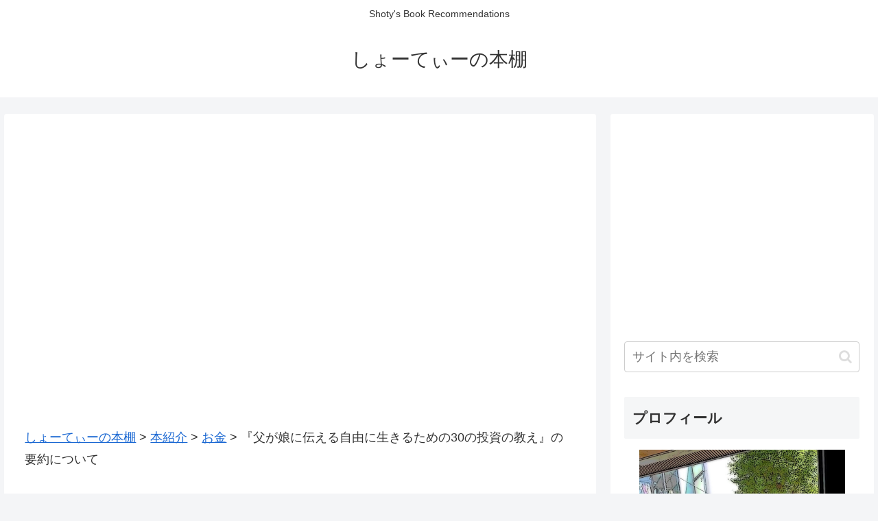

--- FILE ---
content_type: text/html; charset=utf-8
request_url: https://www.google.com/recaptcha/api2/anchor?ar=1&k=6Lc-YhAdAAAAAJ59JkVuA_vknoNgbXzc1iPIChsR&co=aHR0cHM6Ly9zaG90eTQxNy5jb206NDQz&hl=en&v=PoyoqOPhxBO7pBk68S4YbpHZ&size=invisible&badge=inline&anchor-ms=20000&execute-ms=30000&cb=43vaf2vu8lj5
body_size: 48944
content:
<!DOCTYPE HTML><html dir="ltr" lang="en"><head><meta http-equiv="Content-Type" content="text/html; charset=UTF-8">
<meta http-equiv="X-UA-Compatible" content="IE=edge">
<title>reCAPTCHA</title>
<style type="text/css">
/* cyrillic-ext */
@font-face {
  font-family: 'Roboto';
  font-style: normal;
  font-weight: 400;
  font-stretch: 100%;
  src: url(//fonts.gstatic.com/s/roboto/v48/KFO7CnqEu92Fr1ME7kSn66aGLdTylUAMa3GUBHMdazTgWw.woff2) format('woff2');
  unicode-range: U+0460-052F, U+1C80-1C8A, U+20B4, U+2DE0-2DFF, U+A640-A69F, U+FE2E-FE2F;
}
/* cyrillic */
@font-face {
  font-family: 'Roboto';
  font-style: normal;
  font-weight: 400;
  font-stretch: 100%;
  src: url(//fonts.gstatic.com/s/roboto/v48/KFO7CnqEu92Fr1ME7kSn66aGLdTylUAMa3iUBHMdazTgWw.woff2) format('woff2');
  unicode-range: U+0301, U+0400-045F, U+0490-0491, U+04B0-04B1, U+2116;
}
/* greek-ext */
@font-face {
  font-family: 'Roboto';
  font-style: normal;
  font-weight: 400;
  font-stretch: 100%;
  src: url(//fonts.gstatic.com/s/roboto/v48/KFO7CnqEu92Fr1ME7kSn66aGLdTylUAMa3CUBHMdazTgWw.woff2) format('woff2');
  unicode-range: U+1F00-1FFF;
}
/* greek */
@font-face {
  font-family: 'Roboto';
  font-style: normal;
  font-weight: 400;
  font-stretch: 100%;
  src: url(//fonts.gstatic.com/s/roboto/v48/KFO7CnqEu92Fr1ME7kSn66aGLdTylUAMa3-UBHMdazTgWw.woff2) format('woff2');
  unicode-range: U+0370-0377, U+037A-037F, U+0384-038A, U+038C, U+038E-03A1, U+03A3-03FF;
}
/* math */
@font-face {
  font-family: 'Roboto';
  font-style: normal;
  font-weight: 400;
  font-stretch: 100%;
  src: url(//fonts.gstatic.com/s/roboto/v48/KFO7CnqEu92Fr1ME7kSn66aGLdTylUAMawCUBHMdazTgWw.woff2) format('woff2');
  unicode-range: U+0302-0303, U+0305, U+0307-0308, U+0310, U+0312, U+0315, U+031A, U+0326-0327, U+032C, U+032F-0330, U+0332-0333, U+0338, U+033A, U+0346, U+034D, U+0391-03A1, U+03A3-03A9, U+03B1-03C9, U+03D1, U+03D5-03D6, U+03F0-03F1, U+03F4-03F5, U+2016-2017, U+2034-2038, U+203C, U+2040, U+2043, U+2047, U+2050, U+2057, U+205F, U+2070-2071, U+2074-208E, U+2090-209C, U+20D0-20DC, U+20E1, U+20E5-20EF, U+2100-2112, U+2114-2115, U+2117-2121, U+2123-214F, U+2190, U+2192, U+2194-21AE, U+21B0-21E5, U+21F1-21F2, U+21F4-2211, U+2213-2214, U+2216-22FF, U+2308-230B, U+2310, U+2319, U+231C-2321, U+2336-237A, U+237C, U+2395, U+239B-23B7, U+23D0, U+23DC-23E1, U+2474-2475, U+25AF, U+25B3, U+25B7, U+25BD, U+25C1, U+25CA, U+25CC, U+25FB, U+266D-266F, U+27C0-27FF, U+2900-2AFF, U+2B0E-2B11, U+2B30-2B4C, U+2BFE, U+3030, U+FF5B, U+FF5D, U+1D400-1D7FF, U+1EE00-1EEFF;
}
/* symbols */
@font-face {
  font-family: 'Roboto';
  font-style: normal;
  font-weight: 400;
  font-stretch: 100%;
  src: url(//fonts.gstatic.com/s/roboto/v48/KFO7CnqEu92Fr1ME7kSn66aGLdTylUAMaxKUBHMdazTgWw.woff2) format('woff2');
  unicode-range: U+0001-000C, U+000E-001F, U+007F-009F, U+20DD-20E0, U+20E2-20E4, U+2150-218F, U+2190, U+2192, U+2194-2199, U+21AF, U+21E6-21F0, U+21F3, U+2218-2219, U+2299, U+22C4-22C6, U+2300-243F, U+2440-244A, U+2460-24FF, U+25A0-27BF, U+2800-28FF, U+2921-2922, U+2981, U+29BF, U+29EB, U+2B00-2BFF, U+4DC0-4DFF, U+FFF9-FFFB, U+10140-1018E, U+10190-1019C, U+101A0, U+101D0-101FD, U+102E0-102FB, U+10E60-10E7E, U+1D2C0-1D2D3, U+1D2E0-1D37F, U+1F000-1F0FF, U+1F100-1F1AD, U+1F1E6-1F1FF, U+1F30D-1F30F, U+1F315, U+1F31C, U+1F31E, U+1F320-1F32C, U+1F336, U+1F378, U+1F37D, U+1F382, U+1F393-1F39F, U+1F3A7-1F3A8, U+1F3AC-1F3AF, U+1F3C2, U+1F3C4-1F3C6, U+1F3CA-1F3CE, U+1F3D4-1F3E0, U+1F3ED, U+1F3F1-1F3F3, U+1F3F5-1F3F7, U+1F408, U+1F415, U+1F41F, U+1F426, U+1F43F, U+1F441-1F442, U+1F444, U+1F446-1F449, U+1F44C-1F44E, U+1F453, U+1F46A, U+1F47D, U+1F4A3, U+1F4B0, U+1F4B3, U+1F4B9, U+1F4BB, U+1F4BF, U+1F4C8-1F4CB, U+1F4D6, U+1F4DA, U+1F4DF, U+1F4E3-1F4E6, U+1F4EA-1F4ED, U+1F4F7, U+1F4F9-1F4FB, U+1F4FD-1F4FE, U+1F503, U+1F507-1F50B, U+1F50D, U+1F512-1F513, U+1F53E-1F54A, U+1F54F-1F5FA, U+1F610, U+1F650-1F67F, U+1F687, U+1F68D, U+1F691, U+1F694, U+1F698, U+1F6AD, U+1F6B2, U+1F6B9-1F6BA, U+1F6BC, U+1F6C6-1F6CF, U+1F6D3-1F6D7, U+1F6E0-1F6EA, U+1F6F0-1F6F3, U+1F6F7-1F6FC, U+1F700-1F7FF, U+1F800-1F80B, U+1F810-1F847, U+1F850-1F859, U+1F860-1F887, U+1F890-1F8AD, U+1F8B0-1F8BB, U+1F8C0-1F8C1, U+1F900-1F90B, U+1F93B, U+1F946, U+1F984, U+1F996, U+1F9E9, U+1FA00-1FA6F, U+1FA70-1FA7C, U+1FA80-1FA89, U+1FA8F-1FAC6, U+1FACE-1FADC, U+1FADF-1FAE9, U+1FAF0-1FAF8, U+1FB00-1FBFF;
}
/* vietnamese */
@font-face {
  font-family: 'Roboto';
  font-style: normal;
  font-weight: 400;
  font-stretch: 100%;
  src: url(//fonts.gstatic.com/s/roboto/v48/KFO7CnqEu92Fr1ME7kSn66aGLdTylUAMa3OUBHMdazTgWw.woff2) format('woff2');
  unicode-range: U+0102-0103, U+0110-0111, U+0128-0129, U+0168-0169, U+01A0-01A1, U+01AF-01B0, U+0300-0301, U+0303-0304, U+0308-0309, U+0323, U+0329, U+1EA0-1EF9, U+20AB;
}
/* latin-ext */
@font-face {
  font-family: 'Roboto';
  font-style: normal;
  font-weight: 400;
  font-stretch: 100%;
  src: url(//fonts.gstatic.com/s/roboto/v48/KFO7CnqEu92Fr1ME7kSn66aGLdTylUAMa3KUBHMdazTgWw.woff2) format('woff2');
  unicode-range: U+0100-02BA, U+02BD-02C5, U+02C7-02CC, U+02CE-02D7, U+02DD-02FF, U+0304, U+0308, U+0329, U+1D00-1DBF, U+1E00-1E9F, U+1EF2-1EFF, U+2020, U+20A0-20AB, U+20AD-20C0, U+2113, U+2C60-2C7F, U+A720-A7FF;
}
/* latin */
@font-face {
  font-family: 'Roboto';
  font-style: normal;
  font-weight: 400;
  font-stretch: 100%;
  src: url(//fonts.gstatic.com/s/roboto/v48/KFO7CnqEu92Fr1ME7kSn66aGLdTylUAMa3yUBHMdazQ.woff2) format('woff2');
  unicode-range: U+0000-00FF, U+0131, U+0152-0153, U+02BB-02BC, U+02C6, U+02DA, U+02DC, U+0304, U+0308, U+0329, U+2000-206F, U+20AC, U+2122, U+2191, U+2193, U+2212, U+2215, U+FEFF, U+FFFD;
}
/* cyrillic-ext */
@font-face {
  font-family: 'Roboto';
  font-style: normal;
  font-weight: 500;
  font-stretch: 100%;
  src: url(//fonts.gstatic.com/s/roboto/v48/KFO7CnqEu92Fr1ME7kSn66aGLdTylUAMa3GUBHMdazTgWw.woff2) format('woff2');
  unicode-range: U+0460-052F, U+1C80-1C8A, U+20B4, U+2DE0-2DFF, U+A640-A69F, U+FE2E-FE2F;
}
/* cyrillic */
@font-face {
  font-family: 'Roboto';
  font-style: normal;
  font-weight: 500;
  font-stretch: 100%;
  src: url(//fonts.gstatic.com/s/roboto/v48/KFO7CnqEu92Fr1ME7kSn66aGLdTylUAMa3iUBHMdazTgWw.woff2) format('woff2');
  unicode-range: U+0301, U+0400-045F, U+0490-0491, U+04B0-04B1, U+2116;
}
/* greek-ext */
@font-face {
  font-family: 'Roboto';
  font-style: normal;
  font-weight: 500;
  font-stretch: 100%;
  src: url(//fonts.gstatic.com/s/roboto/v48/KFO7CnqEu92Fr1ME7kSn66aGLdTylUAMa3CUBHMdazTgWw.woff2) format('woff2');
  unicode-range: U+1F00-1FFF;
}
/* greek */
@font-face {
  font-family: 'Roboto';
  font-style: normal;
  font-weight: 500;
  font-stretch: 100%;
  src: url(//fonts.gstatic.com/s/roboto/v48/KFO7CnqEu92Fr1ME7kSn66aGLdTylUAMa3-UBHMdazTgWw.woff2) format('woff2');
  unicode-range: U+0370-0377, U+037A-037F, U+0384-038A, U+038C, U+038E-03A1, U+03A3-03FF;
}
/* math */
@font-face {
  font-family: 'Roboto';
  font-style: normal;
  font-weight: 500;
  font-stretch: 100%;
  src: url(//fonts.gstatic.com/s/roboto/v48/KFO7CnqEu92Fr1ME7kSn66aGLdTylUAMawCUBHMdazTgWw.woff2) format('woff2');
  unicode-range: U+0302-0303, U+0305, U+0307-0308, U+0310, U+0312, U+0315, U+031A, U+0326-0327, U+032C, U+032F-0330, U+0332-0333, U+0338, U+033A, U+0346, U+034D, U+0391-03A1, U+03A3-03A9, U+03B1-03C9, U+03D1, U+03D5-03D6, U+03F0-03F1, U+03F4-03F5, U+2016-2017, U+2034-2038, U+203C, U+2040, U+2043, U+2047, U+2050, U+2057, U+205F, U+2070-2071, U+2074-208E, U+2090-209C, U+20D0-20DC, U+20E1, U+20E5-20EF, U+2100-2112, U+2114-2115, U+2117-2121, U+2123-214F, U+2190, U+2192, U+2194-21AE, U+21B0-21E5, U+21F1-21F2, U+21F4-2211, U+2213-2214, U+2216-22FF, U+2308-230B, U+2310, U+2319, U+231C-2321, U+2336-237A, U+237C, U+2395, U+239B-23B7, U+23D0, U+23DC-23E1, U+2474-2475, U+25AF, U+25B3, U+25B7, U+25BD, U+25C1, U+25CA, U+25CC, U+25FB, U+266D-266F, U+27C0-27FF, U+2900-2AFF, U+2B0E-2B11, U+2B30-2B4C, U+2BFE, U+3030, U+FF5B, U+FF5D, U+1D400-1D7FF, U+1EE00-1EEFF;
}
/* symbols */
@font-face {
  font-family: 'Roboto';
  font-style: normal;
  font-weight: 500;
  font-stretch: 100%;
  src: url(//fonts.gstatic.com/s/roboto/v48/KFO7CnqEu92Fr1ME7kSn66aGLdTylUAMaxKUBHMdazTgWw.woff2) format('woff2');
  unicode-range: U+0001-000C, U+000E-001F, U+007F-009F, U+20DD-20E0, U+20E2-20E4, U+2150-218F, U+2190, U+2192, U+2194-2199, U+21AF, U+21E6-21F0, U+21F3, U+2218-2219, U+2299, U+22C4-22C6, U+2300-243F, U+2440-244A, U+2460-24FF, U+25A0-27BF, U+2800-28FF, U+2921-2922, U+2981, U+29BF, U+29EB, U+2B00-2BFF, U+4DC0-4DFF, U+FFF9-FFFB, U+10140-1018E, U+10190-1019C, U+101A0, U+101D0-101FD, U+102E0-102FB, U+10E60-10E7E, U+1D2C0-1D2D3, U+1D2E0-1D37F, U+1F000-1F0FF, U+1F100-1F1AD, U+1F1E6-1F1FF, U+1F30D-1F30F, U+1F315, U+1F31C, U+1F31E, U+1F320-1F32C, U+1F336, U+1F378, U+1F37D, U+1F382, U+1F393-1F39F, U+1F3A7-1F3A8, U+1F3AC-1F3AF, U+1F3C2, U+1F3C4-1F3C6, U+1F3CA-1F3CE, U+1F3D4-1F3E0, U+1F3ED, U+1F3F1-1F3F3, U+1F3F5-1F3F7, U+1F408, U+1F415, U+1F41F, U+1F426, U+1F43F, U+1F441-1F442, U+1F444, U+1F446-1F449, U+1F44C-1F44E, U+1F453, U+1F46A, U+1F47D, U+1F4A3, U+1F4B0, U+1F4B3, U+1F4B9, U+1F4BB, U+1F4BF, U+1F4C8-1F4CB, U+1F4D6, U+1F4DA, U+1F4DF, U+1F4E3-1F4E6, U+1F4EA-1F4ED, U+1F4F7, U+1F4F9-1F4FB, U+1F4FD-1F4FE, U+1F503, U+1F507-1F50B, U+1F50D, U+1F512-1F513, U+1F53E-1F54A, U+1F54F-1F5FA, U+1F610, U+1F650-1F67F, U+1F687, U+1F68D, U+1F691, U+1F694, U+1F698, U+1F6AD, U+1F6B2, U+1F6B9-1F6BA, U+1F6BC, U+1F6C6-1F6CF, U+1F6D3-1F6D7, U+1F6E0-1F6EA, U+1F6F0-1F6F3, U+1F6F7-1F6FC, U+1F700-1F7FF, U+1F800-1F80B, U+1F810-1F847, U+1F850-1F859, U+1F860-1F887, U+1F890-1F8AD, U+1F8B0-1F8BB, U+1F8C0-1F8C1, U+1F900-1F90B, U+1F93B, U+1F946, U+1F984, U+1F996, U+1F9E9, U+1FA00-1FA6F, U+1FA70-1FA7C, U+1FA80-1FA89, U+1FA8F-1FAC6, U+1FACE-1FADC, U+1FADF-1FAE9, U+1FAF0-1FAF8, U+1FB00-1FBFF;
}
/* vietnamese */
@font-face {
  font-family: 'Roboto';
  font-style: normal;
  font-weight: 500;
  font-stretch: 100%;
  src: url(//fonts.gstatic.com/s/roboto/v48/KFO7CnqEu92Fr1ME7kSn66aGLdTylUAMa3OUBHMdazTgWw.woff2) format('woff2');
  unicode-range: U+0102-0103, U+0110-0111, U+0128-0129, U+0168-0169, U+01A0-01A1, U+01AF-01B0, U+0300-0301, U+0303-0304, U+0308-0309, U+0323, U+0329, U+1EA0-1EF9, U+20AB;
}
/* latin-ext */
@font-face {
  font-family: 'Roboto';
  font-style: normal;
  font-weight: 500;
  font-stretch: 100%;
  src: url(//fonts.gstatic.com/s/roboto/v48/KFO7CnqEu92Fr1ME7kSn66aGLdTylUAMa3KUBHMdazTgWw.woff2) format('woff2');
  unicode-range: U+0100-02BA, U+02BD-02C5, U+02C7-02CC, U+02CE-02D7, U+02DD-02FF, U+0304, U+0308, U+0329, U+1D00-1DBF, U+1E00-1E9F, U+1EF2-1EFF, U+2020, U+20A0-20AB, U+20AD-20C0, U+2113, U+2C60-2C7F, U+A720-A7FF;
}
/* latin */
@font-face {
  font-family: 'Roboto';
  font-style: normal;
  font-weight: 500;
  font-stretch: 100%;
  src: url(//fonts.gstatic.com/s/roboto/v48/KFO7CnqEu92Fr1ME7kSn66aGLdTylUAMa3yUBHMdazQ.woff2) format('woff2');
  unicode-range: U+0000-00FF, U+0131, U+0152-0153, U+02BB-02BC, U+02C6, U+02DA, U+02DC, U+0304, U+0308, U+0329, U+2000-206F, U+20AC, U+2122, U+2191, U+2193, U+2212, U+2215, U+FEFF, U+FFFD;
}
/* cyrillic-ext */
@font-face {
  font-family: 'Roboto';
  font-style: normal;
  font-weight: 900;
  font-stretch: 100%;
  src: url(//fonts.gstatic.com/s/roboto/v48/KFO7CnqEu92Fr1ME7kSn66aGLdTylUAMa3GUBHMdazTgWw.woff2) format('woff2');
  unicode-range: U+0460-052F, U+1C80-1C8A, U+20B4, U+2DE0-2DFF, U+A640-A69F, U+FE2E-FE2F;
}
/* cyrillic */
@font-face {
  font-family: 'Roboto';
  font-style: normal;
  font-weight: 900;
  font-stretch: 100%;
  src: url(//fonts.gstatic.com/s/roboto/v48/KFO7CnqEu92Fr1ME7kSn66aGLdTylUAMa3iUBHMdazTgWw.woff2) format('woff2');
  unicode-range: U+0301, U+0400-045F, U+0490-0491, U+04B0-04B1, U+2116;
}
/* greek-ext */
@font-face {
  font-family: 'Roboto';
  font-style: normal;
  font-weight: 900;
  font-stretch: 100%;
  src: url(//fonts.gstatic.com/s/roboto/v48/KFO7CnqEu92Fr1ME7kSn66aGLdTylUAMa3CUBHMdazTgWw.woff2) format('woff2');
  unicode-range: U+1F00-1FFF;
}
/* greek */
@font-face {
  font-family: 'Roboto';
  font-style: normal;
  font-weight: 900;
  font-stretch: 100%;
  src: url(//fonts.gstatic.com/s/roboto/v48/KFO7CnqEu92Fr1ME7kSn66aGLdTylUAMa3-UBHMdazTgWw.woff2) format('woff2');
  unicode-range: U+0370-0377, U+037A-037F, U+0384-038A, U+038C, U+038E-03A1, U+03A3-03FF;
}
/* math */
@font-face {
  font-family: 'Roboto';
  font-style: normal;
  font-weight: 900;
  font-stretch: 100%;
  src: url(//fonts.gstatic.com/s/roboto/v48/KFO7CnqEu92Fr1ME7kSn66aGLdTylUAMawCUBHMdazTgWw.woff2) format('woff2');
  unicode-range: U+0302-0303, U+0305, U+0307-0308, U+0310, U+0312, U+0315, U+031A, U+0326-0327, U+032C, U+032F-0330, U+0332-0333, U+0338, U+033A, U+0346, U+034D, U+0391-03A1, U+03A3-03A9, U+03B1-03C9, U+03D1, U+03D5-03D6, U+03F0-03F1, U+03F4-03F5, U+2016-2017, U+2034-2038, U+203C, U+2040, U+2043, U+2047, U+2050, U+2057, U+205F, U+2070-2071, U+2074-208E, U+2090-209C, U+20D0-20DC, U+20E1, U+20E5-20EF, U+2100-2112, U+2114-2115, U+2117-2121, U+2123-214F, U+2190, U+2192, U+2194-21AE, U+21B0-21E5, U+21F1-21F2, U+21F4-2211, U+2213-2214, U+2216-22FF, U+2308-230B, U+2310, U+2319, U+231C-2321, U+2336-237A, U+237C, U+2395, U+239B-23B7, U+23D0, U+23DC-23E1, U+2474-2475, U+25AF, U+25B3, U+25B7, U+25BD, U+25C1, U+25CA, U+25CC, U+25FB, U+266D-266F, U+27C0-27FF, U+2900-2AFF, U+2B0E-2B11, U+2B30-2B4C, U+2BFE, U+3030, U+FF5B, U+FF5D, U+1D400-1D7FF, U+1EE00-1EEFF;
}
/* symbols */
@font-face {
  font-family: 'Roboto';
  font-style: normal;
  font-weight: 900;
  font-stretch: 100%;
  src: url(//fonts.gstatic.com/s/roboto/v48/KFO7CnqEu92Fr1ME7kSn66aGLdTylUAMaxKUBHMdazTgWw.woff2) format('woff2');
  unicode-range: U+0001-000C, U+000E-001F, U+007F-009F, U+20DD-20E0, U+20E2-20E4, U+2150-218F, U+2190, U+2192, U+2194-2199, U+21AF, U+21E6-21F0, U+21F3, U+2218-2219, U+2299, U+22C4-22C6, U+2300-243F, U+2440-244A, U+2460-24FF, U+25A0-27BF, U+2800-28FF, U+2921-2922, U+2981, U+29BF, U+29EB, U+2B00-2BFF, U+4DC0-4DFF, U+FFF9-FFFB, U+10140-1018E, U+10190-1019C, U+101A0, U+101D0-101FD, U+102E0-102FB, U+10E60-10E7E, U+1D2C0-1D2D3, U+1D2E0-1D37F, U+1F000-1F0FF, U+1F100-1F1AD, U+1F1E6-1F1FF, U+1F30D-1F30F, U+1F315, U+1F31C, U+1F31E, U+1F320-1F32C, U+1F336, U+1F378, U+1F37D, U+1F382, U+1F393-1F39F, U+1F3A7-1F3A8, U+1F3AC-1F3AF, U+1F3C2, U+1F3C4-1F3C6, U+1F3CA-1F3CE, U+1F3D4-1F3E0, U+1F3ED, U+1F3F1-1F3F3, U+1F3F5-1F3F7, U+1F408, U+1F415, U+1F41F, U+1F426, U+1F43F, U+1F441-1F442, U+1F444, U+1F446-1F449, U+1F44C-1F44E, U+1F453, U+1F46A, U+1F47D, U+1F4A3, U+1F4B0, U+1F4B3, U+1F4B9, U+1F4BB, U+1F4BF, U+1F4C8-1F4CB, U+1F4D6, U+1F4DA, U+1F4DF, U+1F4E3-1F4E6, U+1F4EA-1F4ED, U+1F4F7, U+1F4F9-1F4FB, U+1F4FD-1F4FE, U+1F503, U+1F507-1F50B, U+1F50D, U+1F512-1F513, U+1F53E-1F54A, U+1F54F-1F5FA, U+1F610, U+1F650-1F67F, U+1F687, U+1F68D, U+1F691, U+1F694, U+1F698, U+1F6AD, U+1F6B2, U+1F6B9-1F6BA, U+1F6BC, U+1F6C6-1F6CF, U+1F6D3-1F6D7, U+1F6E0-1F6EA, U+1F6F0-1F6F3, U+1F6F7-1F6FC, U+1F700-1F7FF, U+1F800-1F80B, U+1F810-1F847, U+1F850-1F859, U+1F860-1F887, U+1F890-1F8AD, U+1F8B0-1F8BB, U+1F8C0-1F8C1, U+1F900-1F90B, U+1F93B, U+1F946, U+1F984, U+1F996, U+1F9E9, U+1FA00-1FA6F, U+1FA70-1FA7C, U+1FA80-1FA89, U+1FA8F-1FAC6, U+1FACE-1FADC, U+1FADF-1FAE9, U+1FAF0-1FAF8, U+1FB00-1FBFF;
}
/* vietnamese */
@font-face {
  font-family: 'Roboto';
  font-style: normal;
  font-weight: 900;
  font-stretch: 100%;
  src: url(//fonts.gstatic.com/s/roboto/v48/KFO7CnqEu92Fr1ME7kSn66aGLdTylUAMa3OUBHMdazTgWw.woff2) format('woff2');
  unicode-range: U+0102-0103, U+0110-0111, U+0128-0129, U+0168-0169, U+01A0-01A1, U+01AF-01B0, U+0300-0301, U+0303-0304, U+0308-0309, U+0323, U+0329, U+1EA0-1EF9, U+20AB;
}
/* latin-ext */
@font-face {
  font-family: 'Roboto';
  font-style: normal;
  font-weight: 900;
  font-stretch: 100%;
  src: url(//fonts.gstatic.com/s/roboto/v48/KFO7CnqEu92Fr1ME7kSn66aGLdTylUAMa3KUBHMdazTgWw.woff2) format('woff2');
  unicode-range: U+0100-02BA, U+02BD-02C5, U+02C7-02CC, U+02CE-02D7, U+02DD-02FF, U+0304, U+0308, U+0329, U+1D00-1DBF, U+1E00-1E9F, U+1EF2-1EFF, U+2020, U+20A0-20AB, U+20AD-20C0, U+2113, U+2C60-2C7F, U+A720-A7FF;
}
/* latin */
@font-face {
  font-family: 'Roboto';
  font-style: normal;
  font-weight: 900;
  font-stretch: 100%;
  src: url(//fonts.gstatic.com/s/roboto/v48/KFO7CnqEu92Fr1ME7kSn66aGLdTylUAMa3yUBHMdazQ.woff2) format('woff2');
  unicode-range: U+0000-00FF, U+0131, U+0152-0153, U+02BB-02BC, U+02C6, U+02DA, U+02DC, U+0304, U+0308, U+0329, U+2000-206F, U+20AC, U+2122, U+2191, U+2193, U+2212, U+2215, U+FEFF, U+FFFD;
}

</style>
<link rel="stylesheet" type="text/css" href="https://www.gstatic.com/recaptcha/releases/PoyoqOPhxBO7pBk68S4YbpHZ/styles__ltr.css">
<script nonce="-h9amF7pOCLaSR4q1Kk7qQ" type="text/javascript">window['__recaptcha_api'] = 'https://www.google.com/recaptcha/api2/';</script>
<script type="text/javascript" src="https://www.gstatic.com/recaptcha/releases/PoyoqOPhxBO7pBk68S4YbpHZ/recaptcha__en.js" nonce="-h9amF7pOCLaSR4q1Kk7qQ">
      
    </script></head>
<body><div id="rc-anchor-alert" class="rc-anchor-alert"></div>
<input type="hidden" id="recaptcha-token" value="[base64]">
<script type="text/javascript" nonce="-h9amF7pOCLaSR4q1Kk7qQ">
      recaptcha.anchor.Main.init("[\x22ainput\x22,[\x22bgdata\x22,\x22\x22,\[base64]/[base64]/[base64]/KE4oMTI0LHYsdi5HKSxMWihsLHYpKTpOKDEyNCx2LGwpLFYpLHYpLFQpKSxGKDE3MSx2KX0scjc9ZnVuY3Rpb24obCl7cmV0dXJuIGx9LEM9ZnVuY3Rpb24obCxWLHYpe04odixsLFYpLFZbYWtdPTI3OTZ9LG49ZnVuY3Rpb24obCxWKXtWLlg9KChWLlg/[base64]/[base64]/[base64]/[base64]/[base64]/[base64]/[base64]/[base64]/[base64]/[base64]/[base64]\\u003d\x22,\[base64]\\u003d\\u003d\x22,\x22K8ONZiwwWwXDk8OSwrXCgn/Cp8OLw4ZRP8KAPMKswrYXw63DisK6VsKXw6srw40Gw5hMWGTDrhJEwo4Aw7cxwq/DusOABcO8wpHDgiQ9w6AGQsOiTF/[base64]/CpMOYVSbDlQLCl1sydcOgw4vCi8KiPARqwowRwr/CpQ0/YU7Cii0Fwo9bwqN5eGgVKcO+wqHCjcKJwpNGw7rDtcKCESPCocOtwqdswoTCn1bCvcOfFhTCjcKvw7N1w7gCwprCvsKKwp8Vw6TCml3DqMORwplxOD/CjsKFb1bDkkA/TFPCqMO6DMKGWsOtw617GsKWw5B2W2d2HzLCoQ8oABhnw5dCXGIBTDQRAHo1w6gIw68BwrowwqrCsDkYw5Ytw5ZzX8OBw7k9EsKXCsOSw455w41re1puwrZwAMKvw756w7XDvHV+w61SfMKochdtwoDCvsOPU8OFwqwzBBoLL8K9LV/Dth9jwrrDi8OWKXjClDDCp8ObOMKOSMKpZMOCwpjCjVs5wrsQwp7DsG7CksOrO8O2wpzDvMOPw4IGwqBMw5ozCh3CosK6CsKAD8ODeUTDnVfDmsK7w5HDv2wrwolRw5nDjcO+wqZfwr/CpMKMasKBQcKvHcKFUH3Dkk1nwobDgk9RWRHCgcO2VlFdIMOPDcK8w7FhfWXDjcKiA8OZbDnDsWHCl8Kdw5DCunhxwrUYwoFQw7nDtjPCpMKXDQ4qwpcwwrzDm8KjwpLCkcOowoBKwrDDgsKLw7fDk8KmwrjDjAHCh1lkOzgawoHDg8OLw5AcUFQuXAbDjB8KJcK/[base64]/CunQBwoHCjMKLwonChBbDu8O7w6PDpMOjwqJAwrZYKMKPwrbDrMKlM8ObNsOqwrvCs8OQJF3ClRjDqEnCmsObw7lzJm5eD8OKwogrIMK8wpjDhsOIRDLDpcObYsO1wrrCuMK/TMK+OTw4QybCtcO5X8KrWmhJw53Cig0HMMOXBhVGwrDDrcOMRXLCvsOqw79DAsK+U8OBwolLw51PWsOyw6w1Cix+cg1WZnfCnMKtNcKpGXHDssKACMKHalINwobClsOCTMOxcgzDjMOYw6gKOcKPw45Vw7gPehZPaMOFIEjCnzLCjsOBXMO/DRHCk8OZwoBGwrAVwofDucO8wo3DpSEmwpMHwqcOWcKBI8KfYBoEAcKewrvCvRpaXkfDjcOWXA17CcK0cyYowrFjDnHDtcKyBcKlcDbDpFPCnXRHG8OUwpIrYT0/DWrDisO5MVrCucOtwpVcCsKKworDlMO9b8OSfsOKw47CpcOKwqbDsSBaw43CisKnb8KVYsKFbMKEM2fCuEXDicKSFMKSIjYowqhawpjDvmXDv2s/KMKVN27DkVQhwooaNWrDnyzCkFPCqk/[base64]/ChMKFRXlGaMK0dSBhwpTDicOyw7HCvMKZWsOZFgkLQgR2YzpPdMOcUsKxwqjChsKUwogvw4jDssOBw5RmJ8O+KMONbMO9w7kiwoXCpMOvwr3DosOIw6QGN2fDvlTCkcODUCPCssKaw5XDiRrDsknCm8KvwoR6IMOBQcO/[base64]/DnXgZNiTDh00iVCTDmsODJ8Ogw6wNw7cTw5sBRQ5zJUPCtMK9w4/[base64]/[base64]/ZMKSw4LCjsKYw4gwwprCvMKNw4IdRytRUSNRwr9Lw4rDs8OrWcKgIyfCuMKNwqLDvsOLFMO4WcOzP8KvesO+UAvDuh7CiA3DklvCvcOYKCLDoHvDvcKYw6UQwr/DvAsvwo/DrcOaZ8KAaGlKUXMmw4Z4b8KEwqTDgiZCL8KRwrsIw7AmTFPCrkBnU0cmOB/DrmBVSg7DgCLDs0JDwoXDuWxgw4rCk8K3S3dlwrjCuMKqw7VQw6lFw5R8UsOfwoDChDTDonPCrHpfw4jCi2TDocKPwrc4wowBTMKcwprCssOJw4Zdw4MgwoXDlU7DjUZ/AmfDjMOpw4PCqMOGBMOowr7CoXDCg8O1M8KgQyp8w67DtMOnYgwTUMOBAx1Fwp0Ywog/[base64]/DhlnDlcOsw5XDsnTDhF3DmQHCs8KXw6xOw61FGBsAf8KlwpnCk3bDvcKWwpnCjTR+Gk97YTvDh0Fww7rDsW5Kw41oD3jCp8Kzw4DDucOTV13CjFTCgMKzPMOZEUZ3woTDhsOSwozCskoqH8OLdcOtwrXDhTHChhXDqTLDmR7DkXBhIMKWbnl4M1Uowrp/[base64]/CiMOpbGjCu8O+wp3DncOaJyUTw7jCnMOOw7PCuFjCoA5QbixeM8KqAMOydcOkfsKCwpw0worCqsOZLMKTUQXDmBUCwrc5TcKWwoXDvMKdwrw9wrhGOFrDr2bCjg7DvHTCuSMRwoNZCwloFVVnwo03VMKIwrjDkm/CgcOtJlzDjgnCpy3Clw0LfB9jHg4sw6hZU8KdbMOpw6Z+aV7Cm8Oyw73DkznChcOcaSttFSvDi8KOwpsyw5w0wo3DgEtmY8KOL8KQTHfCkm5twoDDgMObw4ItwoNbJ8KUw7JpwpIHwr4bVcKSw4fDqMK/NcOKC2LDljFnwqzDnhHDr8KRw6E2H8KGw6vCsg80Gn/[base64]/CtcKvw61mwqBwVE7DvDrCqD/Dl8OKw5DChgk+d8KmwpTDnHlgKwHCnz12wrhFE8KIclhWTlTDj3Vfw6NjwonDpC7DlVsFw45lc2LCvmbDk8OJwqh/eFzCksKfwq/CgcOYw7M4HcOadizDisO+Bgdrw58uUD9KZsOYKsKoBmPDshZnRXDCvEMXw5RsPznDg8ODFcKlwpPDrXbDl8Kzw47CssOsZyE6w6PDg8KQw7RJwoRaPsKWLsORZMOXw45Uwo7CuD/[base64]/DslUWw550UBXDqsOMwpsKM8KWw6XDnCzDqw/CvBcsf8OXSMK+UcO3CnlyX3VWw6MswrnDgjcHQcO5wprDqMKfwroRZcOOOcKQwrQTw5MMFcKHwr/DowfDpDTDt8OZag3DqMKyEsKhwonCt20DR33DnwbCh8OlwpNSOcOtM8KYwq1FwphITEzDtsKjY8KNcRFBw7nDo1dmw4N7UjnChDh/w6pQwp5Xw7RaRBrCuAjCpMKow7DCtsO1w5PDqmjCqsOww5Zhw5xlw6Q4dcK6f8OFYsKLRizCisOIw5vDsjHCrsKpwqZ1w4DCjlrCnsKWwq7DncKOwpvCssOIf8K8DsO/VWokw4UMw7AlUAzDllnCoFDDvMOhw5ICP8OoDHk8wrc2OcOYADYMw6zCl8Kgw4TDg8OOwoIgHsO/[base64]/CvDzCk1YCEMORw7IDwpvDgg44wrUyY8KSw5TCmMKiMDfDrE9Qw4vCjGtuw61nS1nDvAbCmsKMw5/CuFbCpirDrSd5d8KgwrrCnMKZwrPCphIkw4TDvMOYL3vCicOdwrXCpMOWXUkuw5fDjVE+J1JWw5fDhcOww5XCuh9qPUXClRXDjcKVOMKAHWZaw6zDtMKwB8KQwo9vw7Ntw6vCv0PCsX4ENAPDm8KjcMKVw5osw7vDg3DDu3csw4/DplDCqcOXAHo1H0hqQkfDq1UkwqnDhUnDisOiwqTDlC3Ch8KkdMKCw53CnMOTF8KLIyXDrHcOIMOwH1nDqcKzEMKZGcKNwpzDn8OIw41Tw4bDplfDhW93eShaVU/Ckl7Dr8O/BMOVw4vDmMKuwpnChcOWwphVVFwQHwkqRiQAYsOZwonCug/DgWVgwrpjw5DDnMO1wqNEw7nCjsOSfyQbwpsXScKgAznDmsOYW8OqTWoRw7DDtRHCrMK7FktoOsOmwpPClB00woXCp8OPw61zwrvDpgIvSsK7bsOXQXXDpMKSS0IBwoIaIcKpAUTDoU10wr9hwqk5wpN9RwHCvhPCjnHDrRTDv2jDmsOWAiR0fTQ/[base64]/CncOdw4VDXsKlwqZdwrDDoyJ/wrFLaFdhL8OowrRIwojCqsKfw4lmYsKMJsOwX8KCFElqw4Ynw57CrsOqw5XCsGDCjx9WPUFrw4/CixxKw4RrU8OYwrUrY8OFFzxbYnxxXMKlwoTCsyENA8K6wrB7SMOyKsKcwpLDu0I3woDCvMKzw5Bow70hBsKVwrDCmlfCocOIworCicOJesKMDQvDpQ7CkWDDgMKEwobCncOew4ZNw7odw7PDr23CpcOzwq3CnArDo8K4e0s/wpcOw49bVMKRwp4yYMKYw4TDsTDCllvDpjc7w6dvwpXDrzLDuMKWfcOywqTClsKuw4U/[base64]/CkGDDk8Olw5hCwoLCjwjCuC5hw4DCo8K+wrPDqi49w5TDhlnCk8KlZ8K3w7bDmsKrwoTDh1YXwp1YwpLCo8OpG8KIw6zCgj02EzNyT8Kuw71MQC8TwohdS8Kww6/CsMOGPAvDlMOyX8KVW8KDBkgpwpfChMK+ayjCusKMM1nCpMKXScKvwqcqSxDCgsKawqjDksO/WcKuw6kTw6l+HCMQIVJtw4HCpsOSYUFfXcOaw7rCmcOEwoxOwqvDkwdlEMKmw7xecinDtsKAwqbDjm3CpFrDsMKsw4EMbw1UwpYQwrLDjsOlw6dXwr/[base64]/Cn8OmKcOTwptHwojDsHxAwqZjw6/DhAfDgDrCmMOewrB0DMO2CMK1NSDCkcK5V8Kdw5Rtw4vClRBzwrgbDTnDkQ9Kw68KOwBiR1zCq8KAwqDDpMO/Xy1dw4DCp04mTMOoHRJqw45wwojColrCkGrDlG/[base64]/[base64]/Dkg3DrMOtHCljw5HCgDV+w7E+DMKeFcOyYxJpw5xLbMOFUXEjwrZ5wpjDg8O0C8OgJwbCvQzDiVLDqTTDusONw7bDqsOAwr9gRMO4GChTSnolJQXCvG/ChCHCl3/DiVwXBcKkNMOOwrPCmT/[base64]/CjcKxwpMwwqdtBlBoaMOfwqkQw5cidTDDvlPCocOqcBLDhcOUwpTClSfCmQtqZ2pcLE7DmXTCj8KIJmlpwoXDpcKoDQg/JMKeLUxRwqtjw4xpIMO1w5/CkjBxwotkDUTDqiHDu8OYw5ARfcOPEMOawrwbZi3DocKPwoLDtcOMw4vCk8KKVRfCmcK+HcKMw6kUZ1hAAg3CqMKRw4zDosKGwpzDqRtADkV7biTCvcK1YMOGVMKCw77DtcOVw7BWLcKAUsKYw4/DjMOmwo/[base64]/CnMKuCl3DpcOaw5NdKg1eHUzDlHPCq8KWw5jCk8KLDMOXw4UJw6PCjMKKH8OVfMOKAkFWw5l7AMOkwrJEw6vChl/CusKuNMOKwr/DgG3DvnnCiMK5TkJPwrIgewHCtHDDg0PDu8KmDHcxwo3DoRDCkcKCw4PChsKkNRtSV8OfwrPDnCTDgcKocjpAwqRfwovDuWTCrSRtK8K6w4LDrMOsYxnDm8OBUQfDksOMTC3CkMOHXlzCrmUvOcKTb8OtwqTCpsKKwrLCj1HDv8Knwo1CVcOmwqlzwrjCjSfCoi/DmMONOgnCoTTCgMOYBnfDhMO1w5/[base64]/DqDvDqMOPwr1ufDrDrGPCq8KJWMOMwoA2w4sIwqfCk8OJwpswRxnChkoafyIfw5bDiMK5DMOMwpfCrDxPw7EJGDHDoMO2WMOiFMKoZsKFw5rCmXQIw4XCqMKow6xWwo3CpxrDt8KyccOgw4t1wrHCti3ClV8IehPCnMOVw5NOTB/Ct2TDk8KHeUbDunk7PDPCrn7Dm8OQwoA+TCl1M8O4w53Cm0EEwq/[base64]/CssOqS3VFw57DosOpPXDDscKiw7DDqGLDmMOTwroxN8KPw4NAfCfCqcKywqPDkTPCvzXDkMOUKmLChsO6Z1DCv8K2wo8ww4LDnQl2w6PClVrDpmzDvMOuwqLClEkmw6/[base64]/CnhXCijTDiQ7Chx5SFMOkO1o5w4xewqTDj8KVw4bDrcKfSRxVw5DDmQJcw4AtazpcZifChh/Cn0jCssOTw7Biw5jDn8O+w51AGA87e8OkwrXCvDnDrXrCn8OHPMKgwq3CkWHCtsK/G8Khw7o4JAAcQcONw4dSCynCqsOpJsKDwpnDnnkwWzjCsTk2wpIew7zDqw7CogQDwqnDvcKVw6Q8w6nCmEYZDMO1VF83woVkA8KSZiDCksKqbw7Cv3M/wpQgaMK8IMOmw69iasOEemLDmkh5wpQUwpVSSSNqdMK+acK2wrtkVsKhEsOOSFV2wqrDvzrDq8KzwpNoDj8bcDMkw7rDnMOUw5LCgsOSeEnDk0tHUMK6w40JfsOpw4nChzAvw7bCmsKsBix/wo0ZEcOUCsKdwpR6blTDq0ZzbcO4IFXCmsKjIMKkW3PDslrDmsOKXSYnw6VxwrfCpnjCgjXDkDrCvcOZw5PDtMOBE8ODw6pfOsOqwog3wr9mdcODOgPCsQIKwq7DrsKEw63Dm2nCoWvCihpLIcKwf8KnKBHDgcOvw6RHw4Y8ch7CkhDCvcKTwpDCjMKowrzDrsK7wp/CnTDDrA8FNwPDoitPw6vDlcOqXjw+Tz9tw57Dq8OPw5kbHsKrU8OmUTwWw5LCt8OawqvCkcKgYwDCh8Kvw4lYw7jCqx8GJ8Kbw7pOXhfDr8OKQ8OmGnnDgWJWWk0Xf8OQOcOYw78WKsKNw4rCgwE8w5/CrMO5wqPDh8KAwp3CncKzQMKhTMO3w4p6cMKBw6VoQMKgw4fDu8O3e8KcwrMOOMKrwpRnwr/Cr8KPFsOoWFjDqV8WWMK0w70/wphmw69dw7dzwrXCoSsEBMKHIcKewp9EwpTCq8ONJsKMNgLDh8KTwovCgMKmwq8gM8K4w6TDuwleGsKNw68lXHVoesObwpIRGhFyw4glwp1yw5/DscKSw4xRw4NWw7zCvRR8fsK6w5/CkcKnw5DDu1LCh8KzGXknwp0VbcKaw6N/KE/DlWPCn00OwqPDhQ7DhX7CtcOYXMO6wrd+wqzCrV3Doz/Dj8O+eTbDvsOoAMKew7/Donx3NlTDvcKISQPCslZPw6nDpsKFQG/Dn8OLwqA6wrcbFsOrL8KnVV7CqlXCjBAlw5UDYlrChMKxw6vCnMOxw5TClcOYw6cBw7dgwozCmsKUwprCqcOdwrQEw7zDgjrCr2h8w5fDlsKLw5DDvsO0wo3DtsK1DXHCvMOnflEmNMKpa8KAIA3CgsKtw4tGwpXCmcOmwp/DsjFYTMKrP8KQwrPCicKjHkrCm1lBwrLDosKwwo/[base64]/CrRrCvsOzwr3Cow80QBx2wo9bNcKVw4RHU8ODwqdSwrhMasOddSEdwojCsMK4KsOkw6JvaAbCoy7DkAHCtFM/[base64]/CpMOLZRQAMxkTw7bCtSh7wpTCoRB6VcKYwodeTMKWw53DgGnCiMOvwoHDjQ9vIATCtMK3NVrClmN/[base64]/wqXDnMOBw5l7wr59w7DDj8KkbsK4wrrCsXfDvcKhV1HDn8O6wodZGiHCusK4DsOJHMKFw5vCr8K9Rj/CoV7CtMKjw5AhwohLw69mcmsPO11cwonCiRLDlgF9QhJqw5IxXQ0/E8OFEXhxw4ZuF2Qsw7QyaMKlVsOZTQXDiTzDj8KJw7vCqnfCv8O9YDYWIjrCisK9w6/CscK/X8KQfMKPw5TCmBjCucKeXhbChMOmIcObwpzDsMOrdAzCpiPDnEPDhsOXAsOvYMKKBsK1woEgSMK0wqXCocKseW3CsnMRwo/CqQx8wqZXwo7Dk8KgwrB2HMOWwp7ChkrDmmjDssK0AH1Ld8Kuw5TDmcKIN1AUw5fCkcKxw4ZWH8OwwrTDtkZkwq/DqRE/w6rDshYlwqNnNcKTwpofw6pdfsOaY2XChStiecKYwqHDkcOPw7DDi8Odw6p4VW/Cg8OMwoTCjjtVccKGw6h8E8OMw5lORsO8w5LDgFdHw4JvwqnCriJJesKWwrPDtcKkcMK8wrTDr8KJRsOfwqvCgARzWlk8VzTCi8Kow7BpFMO/CwdEw7zCrH3CuTXCpEclMMOEwooNAMOvwpYdw4DCtcKvc3/CvMKkR0PDpVzCr8OAUMOZw4fChUZLwrnCj8O1wojDvcK3wqfCoQU8A8OdOVV2w5LCm8K5wr/DjcOLworDqcOUwoQuw4pdQMKxw77DviQFRGk4w6QWSsKywrLCpsKEw7JXwp3Cu8OdYcOXwpPCtsOfVmHDqcKGwrw0woo3w4l5eFs+wpJHE1opIMKOS3LDn1Q+ImEKw4rCnsOKc8O+acOrw6AFwpV1w6zCvMKfwrjCtsKXCzfDvE/DuBtnUSnCksOJwp84Tjx0w5LDnlhHwrHCvMKhNcO4wpUUwpRTwqdQwpVOwrbDnEvCt1DDgRfDuAPCsQ9sLMO7DMOJWhrDqS/DsgksL8K4woDCsMKAw7I/RMOmH8OPwpXCusKSBlfDksOlwrIswo9owobCsMOhV07DlMKVTcOFw53DhMKiwqoQwp9mBy/DvcKrelTCnxnChGAORmVafMOIw5jCik5GNk/Dp8KpD8OaJsOEFTwVakUuPS7Cj3fDqcOqw5PCm8KxwrZAw73DhTXCuBjChzPChsOgw6fCkMOSwpEwwq8gBSd/VUsAwp7DnhzDu2jDnXnCnMKNP316UHg0w5gJw7sJD8Kkw5UjRUTDlcOiw6zCoMKyMsO5ZcOewrLCt8KywobClSrCs8O6w7jDr8KaIUA3wpbCp8OTwqDChit/wqvDgsKYw5vChQ4Ew6BYBMKhUTDCjMKVw4Vmb8O9Pn7DjHZhOGx4aMOOw7hCLyvDo3HCgThCFX9EGh7DqMOvwr7Cv13DmDsoNiRzwqB/NFgyw7DDgcKDwp8dwqpGw7fDmsKfwoomw508woDDpj3CjxTCscKrwqjDvCTCuHTDvMOdwrVpwqN/woZVFMOlwpLDiAFURsOow6gjcsO8GsOUMcK/[base64]/[base64]/LMOTwr3DhRcNUcKCw7Zcwo02wpBqw5UnKkrDjxjDsMKqYMOow4kSfMKywqLDk8OBwo40w71RVmRMwr3DgcO4BCZETg3CnMK4w6Ujw4EfWH0iwqzChsOSwpLDmkLDjsK1wp4oNsOYcHhgCAJQw4rCrFHCscOufMOAw5gMw4Ncw6FIWlHCv15RBElFY3/CqzPDoMOywo8mwpjCpsO/[base64]/[base64]/DqMK4w7VFfCNEw6/DpMKQw7p3w411ZcOcQxEyw53DmcK1YUnDnjfDpCVZdcKQw55CLMK/AXRxwo7DhC5RF8KQCMO3w6TChsOAGcOtwqfDnGvDv8OeTFRbaxM9CV7DmXnCtMKcRcKpLMOPYl7Dt1p1ZCA7OMO7wqlqw7LDnVAvBVR4SMOTwotrek1DZC1kw7V2woYuLHhqIcKbw4NPwoksQGVOIXp8FDjCncOVEX8twpfChMOwNMOQU3/CnBzCvTJBUQrDo8OfRcOIX8KDwrjDk2LClx5gw7XCqhjCt8KRw7BmacOGwqwQwokzw6LDqMO9w4TDpcK5FcOXKjMvEcKtIVoDOsK/w5zDmW/CjsOvwrrDjcOxLhLDqxgYRcOxAgLCt8OnGMOla3vCnMOKecOaIcKqwpHDpAhcw49owpDDtsOrw49DbgDDj8ORw60oDDR5w6dvO8OCFybDk8OpZnJgwpLCoHMeGsOEYXXDvcKLw5LCnV7CshfCtcOtw5LDvVFSFMOrL2TCtDfCg8KiwoUrwr/DgMOIw6sRTXHCnz0kwp8oLMORUm9/c8K9wolUY8OJw6bDp8OzMlnDoMK+w4LCoUfDpsKiw5DDv8KUwqcrwqhaYEdEw4DCjydnbMKcw43Cl8KJR8OGw4jDqMKnwo5EbE1jVMKPOsKBwo8/P8OXJMORGMKrwpLDsH/Dm3TCo8OWw6/DhsKPwqJ9e8Kowo3DlgYjDCrCoCE6w6Jqwq8Nwq7Ct3rCr8Ozw4LDump1wqrDvcO0JATCnsOgw44ewprDui1qw79nwpccw6xMw7nDuMOaaMOywqwUwpF0IcKUJMKFTzfDniXDmcOaQsO7e8KXwqsLw6hDPsONw4INwod6w5MzPsK+w7DCncO/W10uw74KwoDCmsOeO8Omw4bCksKLw4Z5wq7CkMKIw7PDrsOrEAY1woNKw4xZLBFEwrNiJ8OIPcOUwoxnwpdCwpDCr8KPwqIpOcKUwqPDrMKGHV7Dr8KdCi5Sw7AbO2fCucOzC8OYwrzDlcO5w5TDtD91wpnCn8Krw7VIwqLCnWXCoMOgwr7DncK/[base64]/CrcKBRsKlwrbCvXXDvEZ/[base64]/CpXXDvsKRFR01OkYDd0rCgsKPw5M/w5DCg8K7wroCPTYFAU83V8ObBcKfwp5NRsOXw5cow7cWw4LCnDzDqUvCi8KgSXgtw4nCtQlZw5/DmMKbw78Rw7B6EcKgwr4KDsKzw4ohw7nDp8OhR8KWw7fDvsOJYcKTEcK+XsOpKDHChQrDnSJuw7zCuzt9D3/DvMOPLcOvw7tjwps2TcOMwo7DnMK5YRzChykhw7DDsBTDpVovwplFw7nCiGERbRwgw6bDo1lpwrrDqcKhw4EuwpFAwpDCksK1bwhlDBDDpitcR8OqLcO9a1zCjcO+XXF/w5PDgcOIw7jCnGHDk8KUQUEJwr96wrXCmWfDnMORw5zCpsK9wpjDoMKYwr9wScKLOH1twrc0TGZBw5g0w7TCiMOZw6opI8KtbMOBLMK9FEXCoRPDkAEJw5TCr8OxRiE8GEbCmCowDWrCvMKiS0vDninDgXfCkngtw7Nnbh/DhMOqA8Khw7DCtcKDw7fCpmMFJMKKaT7Dn8K7w5rCtwHCpBnClMOWecOeV8Khw6NAwofCmD54PlRUw70hwrRhJDhYI3BBw6Asw7F6w7PDk3UIJVTDmsO0w49Uwossw6LCjcOtw6HCgMKYFMOhKUVcw4Jywpkuw7E4w5E2wq/DvDDDoXXCmcOMwrdCOkojwr7DqsKzLcOWX1Rkw6wcAF47Y8KePDsjRcKOJsOhw47Di8KSBmPCj8KHGQ1ESiJUw7zDnRfDj0bCv08Ac8O/SDbDjmJrZ8O7M8OyQ8K3w7rDhsKbcV4vw6DDk8O6w6k1AzR9XTLDlhpGwqPChMKFfCHCu0VASjbDhW3CncKbESM/anDDqh15w6orw5vCgsOHwo7CpGPCvMOHU8Klw6LCtjIZwp3CkGTDuX4wfG3Dnzkywp4UB8Kqw7gMw6Qhw6tnw7Flw7gMHcKzw4Eiw5XDtyBjEi/Di8KfS8O+K8KYw6UxAMOYRQfCoEA8wp/CqhDDgG5vwo8Xw6QHIBY5ESzDhi/Do8OoMMKZbTjDpcKdw5BuAjlzw4zCtMKSXR/[base64]/wpYpA8KQw5zCjsK5wpDCgwk1d8OeS8K6w7poKAHDhMOewqkREcKxf8OoLXvDhcKrw7M4GU9OZCDChyTCuMOwAgHDlFd2w47DlDfDkBLDucK4D0jDhn/CrMOYFFgcwqd4w74iZ8OXQElLw4fCm1TCm8KIFV/ChHLCmhhAwpHDqUTClcObwqvCjDldZMK+TcK1w5dNUsKvwrlDCMOPwo7CuhpMTyI5HUzDuwlAw5AQfWxKdAZmw6UrwrDCtiZvO8OIbDPDpxjCv2XDgcKNacKZw4RRSD8EwqMKWlAbT8OyTF4wwpzDrTZfwplFcsKkDAcvCcOMw5vDjcO2wpPDn8KMUcOswpUKbcK/w4rDssOTwqTCgl5Lc0fDtm0/[base64]/[base64]/DrsOfDHAQwoLDhcK5BDMzJMOGwojCogfDjcOLejAIwrHCt8KsOMOpS0XCg8OAw7jDo8K0w7HDuUZ3w7o8fElTw5ltY0gSO07DisONC2TCtUXCp0LDisOZKFXCmcKsEm/Cgn3Cr3hfBcOBwrzDrUzDqF4kP3nDoHrCqsK/wrw/[base64]/Dn0N6w5ksUmbCiiAjw6PDpUrDgjPDnsKEZ27DmcOxwqbDtMKfw4wkYyEJw6MrCcOpS8O8KEXCnMKfwrfCssKgHMOSwqc7LcOywpzDocKWw61qB8KodcKfdAfCusKUwrk4wrd/wpnDp3fCjMOMw4HCiiTDmMO8wqfDlMKRYcO/YnJiw5vCnAwEdMKXwp3Dr8Knw6zCoMKpccKww5HDtMKXJcODwo7DhcKXwrzDp3A4CWd6w4vCmj/CiGMIw4ooL3J3woQLTsO/woIzwqnDqsKgOMK6NTxAa1HCjsO8CQt1esKrwoIwCcOdw7nDt2UIcMKePMOPw5LDix/DhMOFw5NmI8OVw5LCpFA3wobCnsOQwpUMXg1mfMOxcy7Crgk6woJ3wrPCuybCvl7CvsKuw4ZXw63CpmTCl8KVw67CmyPDjcKGbsO2w78ndFrClMKGVBUpwqQ6w6/ChcKhw6HDuMOvM8K/wpp8VjLDnMONasKlZ8KqR8O2wqfCkRbCicKaw6/CoGlgEGs8w6FSY1PCjsK3LURtX1F1w6odw57CsMOyaB3Cu8OsNErDosOCwp3ChX/Cu8KWaMKBLcKvw60Vw5cYw43DvnjCukvCh8OVw6JtVDJxNcKNw5/DvFDDssOxCh3DpCY2wrbCvcKaw5VawprDtcOUw7rDhU/Ci1YUDD3ClxF+B8KBU8KAw7UaWcOTFMODBRk+w4rCr8OkRRrCj8KXw6F/X2jDocK0w4B+w5UIL8OQG8KBEBPCglRiMMOcwrLDjk5MVMOqNMOGw4INHcOjwp4ANFovwpNqBkfCtsOHwoVkZgzDunZAPx/DkTAAKcOswqbClzcWw53Ds8KOw5wNKMKOw4PDrcOwHcODw7rDmBjDpxMkaMK3woUmw4xjJcOywohOfsONw7XCq3RTACXDqSgOQnZywrvConzChsKrw4/DuG0MFcKqSzvCo03DvwnDiV7DgBTDrMKjw6nDviFCwosZAsO5wrnDsEDCn8KdLsKGw4DCpD8bexHDhsOlwp3CgFAwEQnDksK+ecKhw4NFwq7DuMKxc1XCiXzDkC7CvcKuwpLDmVJPdsO5MsOIJ8KzwpIQwrrCqBXDhcOPw5E/PcKDSMKvS8KNdsKSw6oFw6Few7tXfMO9wrnDl8KgwopIwpDDlsKmw79Rwrk0woULw7TCm3V4w4g/w47DjsKRw4bCojjCgBjCqUrDuELCrsKVwqfCj8KAwrVAOh0fAFUyFnfCix3DjsO1w7DDkMKHQMKpw5BjPSTDlGUpTAPDo2BQRsOUGMKDGBLCtFTDtiLCmVHDn0bCqsKMEWgtwq7DpsO9IjzDtMKrWMKOwopBwpHCiMO8wq3CncKNw5zCtMO/S8KfWlzCrcOFEltOwrjDqzXDlcKGMsKDw7EHwrfCq8OKw6MPwqHClF0EPMOfw5QCDV83e045cV1rcsOTw5hFVQPCvUDCti4tGHzDhsOvw4ZQaE9swpFbS397CSlFw6I8w7giwosZwqvCmFjDghDCjE7CoznDlhFSNDULcSLCuBojPcO4wojDiU/Cv8K/IMOxGcKCw7bCtMKla8OOwqRtw4HDgDXCicOFISYvVmIdwpxpBi0WwocOwrdtX8OZOcOcw7JnS1bDkTPDrFHCosOOw4tufxlnw5DDs8KHFsOAJcOTwq/CosKfVndmLSDCkUHClMKjasOHWcKzJBvCr8OhZMOXScODK8OKw6bDkQvDoFoBRsOBwq7CgjXDgw0pwpHDjMOJw63CsMK6BnzCu8KOwrkGw77ClcOTw7zDkGvDl8K/wpzDogfCjcKbw4jDuVTDpsKKdg/ChMK4wonDplnDvRPDuyoGw4VCIMOyXsOtwpnChjrCq8OHw7NVX8KQw6fCucOWZ2Eow4DDuiLCuMKOwoBdwrJdFcKBL8KuKsOAZGE9wo1/LMKywqzCiXLCsil1w5nCiMKdKsOuw4M2Q8K/VBckwoB9wrwWYsK9H8KSOsOkXXNswpzCvsOyHHMRYA9HH30DeGjDl18zAsOGSsOywqfDt8KSPCJtesOBHT9kW8Kkw7rDjwVZw5JnREjClHFcTjvDvcOkw4/DjMK1IznDn2x+OkXCpifDhcObJHrCmRQiwoHDn8Krw5XDjTjDs1Itw6bCpsOfwocKw7nCjMOTfMODAMKtw6/[base64]/Dm8ONwrhYwpnDkcKZIMO6w61ww5pKNmgTw5VJPk7DvjPCqHXClWvDqgPCgBZOw7HCjgfDmsOnw5HCsgLCpcOVViZKw6Bqw58Aw4/DpsO5DXFqwqYrw59edMK2BsO8BsK4d1ZHaMK0LRHDncOzd8KKbkJ9wo3DnMKsw7XDrcKBQWM8w75PMETCsBnCqsO3VsOpw7HDlx/CgsORw69GwqIPwrJVw6dRw4jCnVdhw6VIMg19wpjDtcO/wqfCu8K6wrzDoMKHw5xGHWg7VMK9w50ZRmVfMBlzGnLDlsKMwos/LMKTw6U3T8K0e0TCtTzDhcKlw7/Dl2ECwqXCkz9GPsKfw6nClAMBPcKcYSzDscOOw5bDi8K6aMKLQcOOw4TCkQLDqg1aNAvDr8KWWMKmwpDCpmzCkMOkw7BGw5LCpm7Cj0zCvMOUcsOaw5cUccOMw5LDvMOuw41cwqDDoGvCtghkSiIDJFQGJ8OhLX3Cqw7DrsOKwrrDo8Kww78Lw4TCswsuwoJRwr/ChsKwMBY1NMOze8KaZMO5wr7Di8Ouw6fCkWPDpCZXOcOKL8KWW8KEE8Obw43DsTcPwqrCq0N7woMYw7Mew7fDs8KXwpLDol/CgWfDmcO1Nx7DrAvDmsOMIVxCw7Fow7HDn8OPw5h6MCLDuMKZIRAmOW1gc8KuwpN+wpxOFjZyw41Uwq3ClMOrw6LClcKDwrltNsOYw4J/[base64]/HsKHMRLDocOHwrHDjcOwTMOQQcKGw73DoRrDhcOOQXMBw4fDlwrDhcKJMMOjFMOuw4rDgMKaCcK6w5fCgsO9Q8Oiw4vCk8KgwqfCk8OuDAd+w4/Dmi/CpsKywpkHNsKfwpJ8I8KtI8ObQyTCpMOhDsOBb8Owwp5OWMKLwpvDv1t5wpdLNTI/OcOvUjjCuWwJHMKdHMOmw7fDqATCnEDDn2wew4LCrHwywqfCknp0PUTDscORw6EEw5JlJBnCvm9Dwo7Cq3g4EGXDmsOBw5nDtTBMV8Kbw5gdw4TCrcKbwpTDssOVPsKrwogXJ8OwDMKrbsOCGC4pwrLCgsKkMMK7SjhBFMOVOznDlcO6w4AgQDHCk2/[base64]/CoGpswp7Ch8KtLsKCwpHChB8Fw5/DiMKoC8OJMcOlwr8pK0XCqxMsNxxHwp/CgyETJsKWwpbChCDDrsO5woccKinCsEnClMO/wpdQDGN2wohhVGfCvwnCs8OgUXgVwovDvUksblw1SkI+GzPDpSB6w5AVw7QHCcK4w5N6XMKeQMOnwqQ8w481UxV7w6zDnG1Mw6l1JsOtw5s2wofDvlzCnw0bZcOew4BOwrBhe8Khwq3DvzbDigbDp8KPw6DCt1YSWjwZwqHCtCkxw6bDgh/ChF3DiREjwpsES8KTw50lwrh7w7I8BMKbw6bCssKrw6xbfVHDhcOoASkZD8KDCMOHKQDCt8OEKMKPAxh/YsKbWGXCncKHwobDnsOuJHLDlcO1w7/DmcK1OE8owqzCvUDCgG0ww4omBsKnw4Yswr4JAMK3wojCli3CnAcjwozCpsKLAXLDrsOvw4oOBcKnBzbDhmbDtsOiw7HCgDHCiMK+fBPDoxTCnw5wXMKvw7sHw44Hw6o5wqdWwq4GSW1yHX5+L8O6w4/DrMKpOX7DpGHClsOww68vwrnCicKcdhnDpHgMIMO5E8KbNj3Dtnk2HMOGcSfCs0PCpA45w5lMRnrDlzZOw5I/bjfDlknCtsOMYjHCo3DCp1jCmsOICXQmKEYDwrFiwpQ9wp9HSzwAw4XCksK3wqXDgx8VwrhgwpzDkMOrw5kbw53DlsOIJXsaw4R2azN+wpjCi3d/SsOXwoLCm3hSQ17CqUtPw5/CsUNjw5bCvMOyYB9aWhTDigvCkhJKejBAw7tDwpAiHMOvw57ClMKhaE0Bw4F4BRfCi8Oqw6srw6VWwqXCiTTCjsKPHjbChRJed8K/[base64]/w75mwpLDtcO7GR7CsH/[base64]/CnWZMXGHDrMKswqh1H8Ovw43DlcKxaHjCuibDlMKaKsKjwoorwpzCosOCwrLDlcK/[base64]/wp7Dv049AS/[base64]/w7sbw7PDuMOHwoTDjB7DsWXCuy/DisOewqJ6w6V1BsKGwq1YbzA9a8KmLWl2IcOwwoJOw5TCkw3DlCvDlXLDlcO0wpzCoX7Dk8O8wqXDkGDDsMOzw5jDmH4Rw6cQw4klw6EFfnsrG8KXw600wrHDksOuwrfDi8KTYSzClcK2ZwwGcsK3aMKGfcK7w4VBPcKGwo8PVR/DpMKbw7bCmHd3w5PDlwbDvyjDshsGIGFNwq3CqVbCnsKhQsOlwpAgI8KkMcKNwrLCuRY8Yi5sDMK1w6lYwrFrwqoNw5vDmRzCoMO1w48vw5HCu0A5w78hWsKZEVbCpMKjw7/DhCDDmMKlw7nCnAJ7wqU5wpAIwppYw6AbN8KEAlzCoHfCpMOKKHjCt8KrwoLCv8O3CQljw7jDnhBtRjLDjkTDolEuwrZowpDDkcORBiofwo0LfMKALBbDtHBad8Kkw7LCkALCgcKBwr1BcRjCrnpXFWbCsF4Ow5vCmXVUw4/Ci8K2HUnCm8O2w5vDlxRRMk4Vw69GM1bCv287worDkMKfwr7DgA3DtMOIQW/CmXrDgkxxOg46w64mbsOiMMKyw5fDhhPDsW3Dk1FQX1Q8wrENLcKmw7Zpw5orZXBNE8O2Sl7Ct8OTXQANwofDhHbCjU/DqBrCtmlabnMFwqRqw6TDhX/CoF/Dt8OjwrwcwrnDkV8NKBIRworCvEMREBphGiXCvMOEw49Bwqo9wpobKsKwf8OmwoQGw5MHUH/DtsOWwqpEw7/[base64]/[base64]/[base64]/[base64]/wp5+Z0HCksKcWcOBw5kTw6jCisK/F8K/KHNgw6MUOgwWw6zDhGTDuzfCncK1w5AQJifDlMKANcOMw7lxNVbDvMKpIMKrw77CvMO5fsKcFgUgZMOoDAo1wp/CocKlE8OIw7k4H8OpBWMZE25Jwq5bUMKfw7rCjUjDmCfDpFkpwqTCucK3w4vCp8O1ScKnRSB/wrkBw5UPVcKLw4xdCgJGw5VhWn8cCMOIw7/CrcONXMOXwq3DglDDmATCnBzCiCdgW8KZw4MVwpofw5wiwqNdwrnCkQvDoHp7HC1UfB3DusOWZcOnOVbCu8Kowqt3Pw1mEMOfw4VHFEMTwqcyHcKFwps/KlTCp3XCncKBw5lQZcKiNcOTwrrCgcKEwr8fJsKYBcONR8OFw5sSf8O3ByU6D8KRCE/ClMO9w4kDTsOuYyfCgMKXwrzCsMOQwqJuIRNdNzwZwpjCmFw7w7g9en/DmgfDlcKKPsOww7XDsghrYUnCjF/Dj1zDicOrPcKww7bDhGbCsTPDlMONc1IUWcOfAMKXM2N9LRZIwo7CjlhUw5jCnsKXwq8aw5bCn8KLwrA1NE5YD8OKw7bCqzFPGcOZYxYhBCRHw4pIBMKFwqjCsDBcO1lDS8O/wr8kwp4DwpHCuMO/[base64]/w6AWwrUATcKww6p8VilBIQFxH8K8SwllNQpnw5PDn8ONw7VGw7c/w4gaw5AkLRVOLGPDisKAwrMcBj3Cj8KifcKGw4jDpcOaeMOhXAHDmmvCpAUSw7LCusKGLHTDl8O0YcOBwqUWwrDDpH4zwrRQCmQLwqLDhkLCnsOvKsO1w5XDtcOewoDClj3DgsK7V8O2w6cSwqvDjMKtw53CmsKvXsKDXHtQFcKHKmzDhh3Dv8KoFcO/wqzDt8OhCgZxwq/Dr8OJwrYiw4jCvBXDu8Osw5DDvMOsw6fCqsK0w64CFQNhBADDvUUyw7siwr5IC0FGPA/DrMKfw4zDpE7CoMO3bBXDgCjDvsK4PcKHUmnCscObU8OcwqZAcXomCcOiwpZuw5/Dt2d6woPDs8OiFcKmw7Qyw60kF8O0JTzDi8KSK8KbHRRPwovDssO1OcKGwq8FwpxLLwN5w4XCuyJbNsOaLMK/XzIyw7pMwrnCj8K7HsKqw4dgOcK2IMKoU2Ukw57CvsODWcKhO8OXZ8ORUsOCeMKuIGkNFcKGwrwNw5vCqMK0w4YUBTPCqcOKw4XChC16Dh0+wqbDg2EPw53DmGrDvMKCwoMHXifCpsK9ASrCv8OFU23CpQrCh3NMd8Kxw7HDqcKDwrN/F8O6VcK1wpsbw7LCoGsGMsOHccK+FDs+w6XDsFVLwpJrA8KeXMOpNE/DqEQeEsORw7HCoTXCpMOAdcOVZiwOA2c/[base64]/DvUkPw6sywp3CtsOJw63DgyY/T8K2w7PDmcO5RMOUwprDhcOUw4fCgn4Cw6VjwpFAw6lxwrzCqgtOw5wrBELDqcOfFynDtGXDvMOJBMKWw4pFw5IXE8O2wo/DtsOgJWHCkhQaHy/DjDdQwpgww4LDuk4RGnLCrW0iRMKBcnkrw7dZFSxWwoTDgsKwKk95wot4wqxgw50QHMOHScOXw7XCosKbwojCgMKgw5pzwpzCsSNjwqnDryXCvsKHPR3CkWnDqMKXI8OsJw8Gw6gVw5Z/[base64]/CpxlLw4N7w6cdGMOmdyLDsnnCq8OCwpAxw5NnIBPDt8KNXm3DvcO/[base64]/[base64]/DpQzDjDwqOcKcSMOndRfDmsKCZHImw5jDvxzCr2Euwq/DssKTw4QOwpTCrMOkPcKfOMKQBsOiwqc3FXHCpDVhTwbDusOWQgJcJ8K/[base64]/DrcOGDlzDo8K/w58NEsOBw44rw6zCrjIZwoHDgFhrPMOuesKOXsOoQQTCgDvDlHhHwrPDjUzCiGE9Rl7Dq8KjasOKZRDCumxXPcKYw4BgF1rCkSxkwoluwqTCr8KqwotXZD/CgxPCj3sSw5/Dqm57woHDnQw2wq3CtRpvw4DCvXgDwrAPwoQPwr8Wwo5uw5ZkdcOkwqnDoU/DocOXPMKEaMKXwqHCjEhWVyoPB8Kcw5LCo8ONAsKJwr95wp8edlhHwobDgFE0w6LCjyBIw6jCh2MRw4Nww5bDsw0vwrEjw6TCoMK5Xi/DkF1nOsOgb8Kew5rCqMO9aB5fLcO8w6DCsCTDisKIw5/Dk8OkYcKQFjIGX3gBw4XCvytAw4DDgcKmw55jwocxwq3CtwXCo8OhXsO7wpdVKCY4BsKvwp4RwpvDt8O7wrJGUcKuNcOAGXfDgsKEwq/DlxnClcOOdcOTI8KDBANzJwRWw4oNw6xIwrbCpgfDtAYAMsOeUWbDlXsBfsOaw4PCgRszwo/DkER7f2/DhAvDmzpTwrFeFsOaTQtzw5MmVBZowqbCpRPDmMOZw6FVIMOrBcOeDcKPw6gFAMOAw5rDucO+O8KiwrbCg8OtM23DhMKgw5ZnHkrCkBnDiThSMMOSUlM/w7HCnkzDiMOzRGfCtgZcw5NG\x22],null,[\x22conf\x22,null,\x226Lc-YhAdAAAAAJ59JkVuA_vknoNgbXzc1iPIChsR\x22,0,null,null,null,1,[16,21,125,63,73,95,87,41,43,42,83,102,105,109,121],[1017145,188],0,null,null,null,null,0,null,0,null,700,1,null,0,\[base64]/76lBhnEnQkZnOKMAhk\\u003d\x22,0,0,null,null,1,null,0,0,null,null,null,0],\x22https://shoty417.com:443\x22,null,[3,1,3],null,null,null,1,3600,[\x22https://www.google.com/intl/en/policies/privacy/\x22,\x22https://www.google.com/intl/en/policies/terms/\x22],\x22lzQPYAN6VdyAiiAmGCHp76uEmrDgvD2xe3HiY5UuxJc\\u003d\x22,1,0,null,1,1768910423459,0,0,[85,105],null,[51,245,20,182],\x22RC-x9STu_vuisYzCQ\x22,null,null,null,null,null,\x220dAFcWeA7d_kXh-RDBVY9LNbEjmwRlaYe5X9eN4EFFbjHXz9Jl5Dr02aDiLA19_U0oyWxdPI4nBj4B7dRu7jSSKUJ-DOeTmDBmww\x22,1768993223662]");
    </script></body></html>

--- FILE ---
content_type: text/html; charset=utf-8
request_url: https://www.google.com/recaptcha/api2/aframe
body_size: -270
content:
<!DOCTYPE HTML><html><head><meta http-equiv="content-type" content="text/html; charset=UTF-8"></head><body><script nonce="4_LwOnu-z06aBFNMPmSjtA">/** Anti-fraud and anti-abuse applications only. See google.com/recaptcha */ try{var clients={'sodar':'https://pagead2.googlesyndication.com/pagead/sodar?'};window.addEventListener("message",function(a){try{if(a.source===window.parent){var b=JSON.parse(a.data);var c=clients[b['id']];if(c){var d=document.createElement('img');d.src=c+b['params']+'&rc='+(localStorage.getItem("rc::a")?sessionStorage.getItem("rc::b"):"");window.document.body.appendChild(d);sessionStorage.setItem("rc::e",parseInt(sessionStorage.getItem("rc::e")||0)+1);localStorage.setItem("rc::h",'1768906824915');}}}catch(b){}});window.parent.postMessage("_grecaptcha_ready", "*");}catch(b){}</script></body></html>